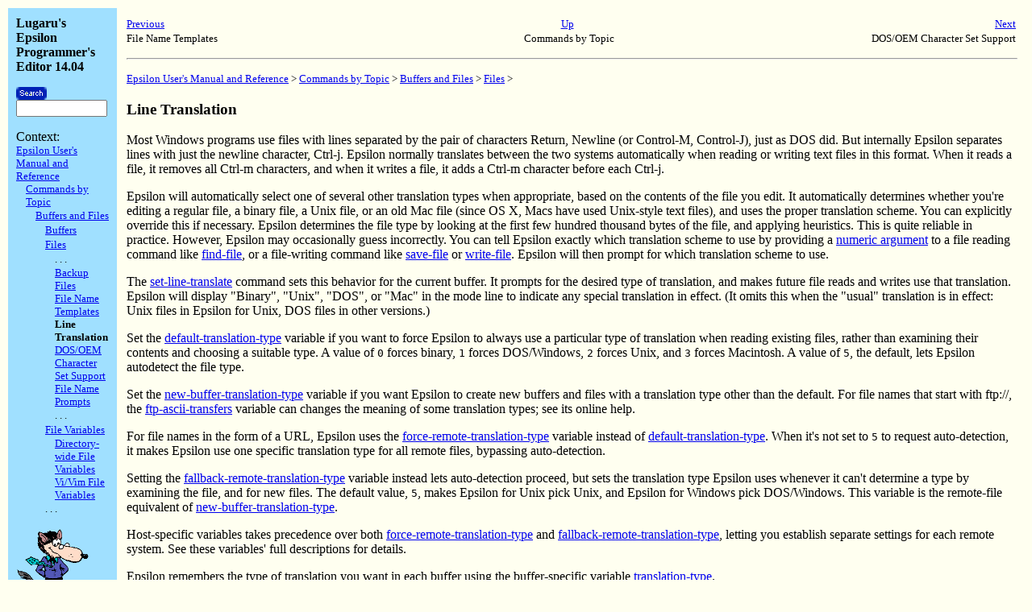

--- FILE ---
content_type: text/html
request_url: https://lugaru.com/man/Line.Translation.html
body_size: 3381
content:
<!DOCTYPE HTML PUBLIC "-//W3C//DTD HTML 4.01 Transitional//EN">
<html><head>
<title>Line Translation</title>
<meta http-equiv="Content-Language" content="en-us">
<meta http-equiv="Content-Type" content="text/html; charset=windows-1252">
<base href="https://www.lugaru.com/man/">
<style TYPE="text/css" media=screen>
<!--span.bracket { font-family: "courier new", courier, symbol, monospace; font-size: small }-->
</style>
</head>

<body bgcolor="#ffffF0" link="#0000EE" alink="#FF3300" vlink="#551a8b" text="#000000">
<table width="100%" cellpadding=10><tr valign=top><td valign=top bgcolor="#A0E0FF" width=115>
<b>Lugaru's Epsilon<br>Programmer's<br>Editor 14.04</b><p>
<form action="/cgi-bin/lhelp/man-search" method=get><input type=image src="/pics/searchb.gif" value="Search" alt=Search>
<input type=text name=data size=12></form><p>
Context:<br>
<table border=0 cellpadding=0 cellspacing=0><tr><td></td><td><small><a href="Epsilon.User's.Manual.and.Reference.html">Epsilon User's Manual and Reference</a><br>
</small></td></tr></table><table border=0 cellpadding=0 cellspacing=0><tr><td>&nbsp;&nbsp;&nbsp;</td><td><small><a href="Commands.by.Topic.html">Commands by Topic</a><br>
</small></td></tr></table><table border=0 cellpadding=0 cellspacing=0><tr><td>&nbsp;&nbsp;&nbsp;&nbsp;&nbsp;&nbsp;</td><td><small><a href="Buffers.and.Files.html">Buffers and Files</a><br>
</small></td></tr></table><table border=0 cellpadding=0 cellspacing=0><tr><td>&nbsp;&nbsp;&nbsp;&nbsp;&nbsp;&nbsp;&nbsp;&nbsp;&nbsp;</td><td><small><a href="Buffers.and.Files.html">Buffers</a><br>
</small></td></tr></table><table border=0 cellpadding=0 cellspacing=0><tr><td>&nbsp;&nbsp;&nbsp;&nbsp;&nbsp;&nbsp;&nbsp;&nbsp;&nbsp;</td><td><small><a href="Files.html">Files</a><br>
</small></td></tr></table><table border=0 cellpadding=0 cellspacing=0><tr><td>&nbsp;&nbsp;&nbsp;&nbsp;&nbsp;&nbsp;&nbsp;&nbsp;&nbsp;&nbsp;&nbsp;&nbsp;</td><td><small>. . .<br>
</small></td></tr></table><table border=0 cellpadding=0 cellspacing=0><tr><td>&nbsp;&nbsp;&nbsp;&nbsp;&nbsp;&nbsp;&nbsp;&nbsp;&nbsp;&nbsp;&nbsp;&nbsp;</td><td><small><a href="Backup.Files.html">Backup Files</a><br>
</small></td></tr></table><table border=0 cellpadding=0 cellspacing=0><tr><td>&nbsp;&nbsp;&nbsp;&nbsp;&nbsp;&nbsp;&nbsp;&nbsp;&nbsp;&nbsp;&nbsp;&nbsp;</td><td><small><a href="File.Name.Templates.html">File Name Templates</a><br>
</small></td></tr></table><table border=0 cellpadding=0 cellspacing=0><tr><td>&nbsp;&nbsp;&nbsp;&nbsp;&nbsp;&nbsp;&nbsp;&nbsp;&nbsp;&nbsp;&nbsp;&nbsp;</td><td><small><b>Line Translation</b><br>
</small></td></tr></table><table border=0 cellpadding=0 cellspacing=0><tr><td>&nbsp;&nbsp;&nbsp;&nbsp;&nbsp;&nbsp;&nbsp;&nbsp;&nbsp;&nbsp;&nbsp;&nbsp;</td><td><small><a href="DOS.OEM.Character.Set.Support.html">DOS/OEM Character Set Support</a><br>
</small></td></tr></table><table border=0 cellpadding=0 cellspacing=0><tr><td>&nbsp;&nbsp;&nbsp;&nbsp;&nbsp;&nbsp;&nbsp;&nbsp;&nbsp;&nbsp;&nbsp;&nbsp;</td><td><small><a href="File.Name.Prompts.html">File Name Prompts</a><br>
</small></td></tr></table><table border=0 cellpadding=0 cellspacing=0><tr><td>&nbsp;&nbsp;&nbsp;&nbsp;&nbsp;&nbsp;&nbsp;&nbsp;&nbsp;&nbsp;&nbsp;&nbsp;</td><td><small>. . .<br>
</small></td></tr></table><table border=0 cellpadding=0 cellspacing=0><tr><td>&nbsp;&nbsp;&nbsp;&nbsp;&nbsp;&nbsp;&nbsp;&nbsp;&nbsp;</td><td><small><a href="File.Variables.html">File Variables</a><br>
</small></td></tr></table><table border=0 cellpadding=0 cellspacing=0><tr><td>&nbsp;&nbsp;&nbsp;&nbsp;&nbsp;&nbsp;&nbsp;&nbsp;&nbsp;&nbsp;&nbsp;&nbsp;</td><td><small><a href="Directory-wide.File.Variables.html">Directory-wide File Variables</a><br>
</small></td></tr></table><table border=0 cellpadding=0 cellspacing=0><tr><td>&nbsp;&nbsp;&nbsp;&nbsp;&nbsp;&nbsp;&nbsp;&nbsp;&nbsp;&nbsp;&nbsp;&nbsp;</td><td><small><a href="Vi.Vim.File.Variables.html">Vi/Vim File Variables</a><br>
</small></td></tr></table><table border=0 cellpadding=0 cellspacing=0><tr><td>&nbsp;&nbsp;&nbsp;&nbsp;&nbsp;&nbsp;&nbsp;&nbsp;&nbsp;</td><td><small>. . .<br>
</small></td></tr></table><p><img src="/pics/wolfcol2.gif" width=90 height=115 alt=""><p>
</td><td>
<table cellpadding=0 cellspacing=0 border=0 width="100%">
<tr><td align=left width="33%">
<a href="File.Name.Templates.html"><small>Previous</small></a> 
&nbsp;</td><td align=center width="34%">
<a href="Commands.by.Topic.html#up118"><small>Up</small></a> 
&nbsp;</td><td align=right>&nbsp;
<a href="DOS.OEM.Character.Set.Support.html"><small>Next</small></a>
</td></tr><tr><td align=left width="33%">
<small>File Name Templates</small>&nbsp;</td><td align=center width="34%">
<small>Commands by Topic</small>&nbsp;</td><td align=right>&nbsp;
<small>DOS/OEM Character Set Support</small></td></tr></table>
<p>
<hr align="LEFT" width="100%"><p>
<small><a href="Epsilon.User's.Manual.and.Reference.html">Epsilon User's Manual and Reference</a> &gt; 
<a href="Commands.by.Topic.html">Commands by Topic</a> &gt; 
<a href="Buffers.and.Files.html">Buffers and Files</a> &gt; 
<a href="Files.html">Files</a> &gt; 
</small><h3>Line Translation</h3>


<a name=index645></a><a name="indexexecutablefiles,editing"></a><a name=index646></a><a name="indexbinaryfiles,editing"></a><a name=index647></a><a name="indextranslation"></a><a name=index648></a><a name="indexcarriagereturntranslation"></a><a name=index649></a><a name="indexlinetranslation"></a><a name=index650></a><a name="indexunixfiles"></a><a name=index651></a><a name="indexmacintoshfiles"></a><a name="rtranslatenl"></a>Most
Windows programs use files with lines separated by the
pair of characters Return, Newline (or Control-M, Control-J), just as
DOS did. But internally Epsilon separates lines with just
the newline character, Ctrl-j. Epsilon normally translates between
the two systems automatically when reading or writing text files in
this format. When it reads a file, it removes all Ctrl-m characters,
and when it writes a file, it adds a Ctrl-m character before each
Ctrl-j.<p>
Epsilon will automatically select one of several other translation
types when appropriate, based on the contents of the file you edit. It
automatically determines whether you're editing a regular file, a
binary file, a Unix file, or an old Mac file (since OS X, Macs have
used Unix-style text files), and uses the proper translation scheme.
You can explicitly override this if necessary. Epsilon determines the
file type by looking at the first few hundred thousand bytes of the
file, and applying heuristics. This is quite reliable in practice.
However, Epsilon may occasionally guess incorrectly. You can tell
Epsilon exactly which translation scheme to use by providing a
<a href="Numeric.Arguments.html">numeric argument</a> to a file reading command like
<a href="find-file.html">find-file</a>, or a file-writing command like <a href="save-file.html">save-file</a> or
<a href="write-file.html">write-file</a>. Epsilon will then prompt for which translation
scheme to use.<p>
<a name=index652></a><a name="indexdos,inmodeline"></a><a name=index653></a><a name="indexunix,inmodeline"></a><a name=index654></a><a name="indexbinary,inmodeline"></a><a name=index655></a><a name="indexmac,inmodeline"></a>The <a href="set-line-translate.html">set-line-translate</a><a name=info747></a>
command sets this behavior for the current buffer.  It prompts for the
desired type of translation, and makes future file reads and writes
use that translation.  Epsilon will display "Binary", "Unix",
"DOS", or "Mac" in the mode line to indicate any special
translation in effect.  (It omits this when the "usual" translation
is in effect: Unix files in Epsilon for Unix, DOS files in other
versions.)<p>
Set the <a href="default-translation-type.html">default-translation-type</a><a name=info748></a> variable if you want to force
Epsilon to always use a particular type of translation when reading
existing files, rather than examining their contents and choosing a
suitable type.  A value of <code>0</code> forces binary, <code>1</code> forces
DOS/Windows, <code>2</code> forces Unix, and <code>3</code> forces Macintosh.  A value
of <code>5</code>, the default, lets Epsilon autodetect the file type.<p>
Set the <a href="new-buffer-translation-type.html">new-buffer-translation-type</a><a name=info749></a> variable if
you want Epsilon to create new buffers and files with a translation
type other than the default.  For file names that start with ftp://,
the <a href="ftp-ascii-transfers.html">ftp-ascii-transfers</a><a name=info750></a> variable can changes the meaning of
some translation types; see its online help.<p>
<a name="rremotetranslationtype"></a>For file names in the form of a URL,
Epsilon uses the <a href="force-remote-translation-type.html">force-remote-translation-type</a><a name=info751></a> variable instead
of <a href="default-translation-type.html">default-translation-type</a>.  When it's not set to <code>5</code> to
request auto-detection, it makes Epsilon use one specific translation
type for all remote files, bypassing auto-detection.<p>
Setting the <a href="fallback-remote-translation-type.html">fallback-remote-translation-type</a><a name=info752></a> variable instead
lets auto-detection proceed, but sets the translation type Epsilon
uses whenever it can't determine a type by examining the file, and for
new files.  The default value, <code>5</code>, makes Epsilon for Unix pick
Unix, and Epsilon for Windows pick DOS/Windows.  This variable is the
remote-file equivalent of <a href="new-buffer-translation-type.html">new-buffer-translation-type</a>.<p>
Host-specific variables takes precedence over both
<a href="force-remote-translation-type.html">force-remote-translation-type</a> and
<a href="fallback-remote-translation-type.html">fallback-remote-translation-type</a>, letting you establish separate
settings for each remote system.  See these variables' full
descriptions for details.<p>
Epsilon remembers the type of translation you want in each buffer
using the buffer-specific variable <a href="translation-type.html">translation-type</a><a name=info753></a>.<p>
You can use the "write-line-translate" file variable to set Epsilon
so it auto-detects the translation rule when reading existing files,
but forces all files into a specific mode when saving them.  See <a href="File.Variables.html#rwrite-line-translate">File Variables</a>.<p>
Epsilon applies the following heuristics, in order, to determine a
file's type.  These may change in future versions.<p>
A file that contains null bytes is considered binary.  A file that has
no Ctrl-m Ctrl-j pairs is considered a Unix file if it contains Ctrl-j
characters, or a Macintosh file if it contains Ctrl-m.  A file
containing a Ctrl-m character not followed by either Ctrl-m or Ctrl-j
is considered binary.  So is a file containing a Ctrl-j character not
preceded by a Ctrl-m as well as some Ctrl-m Ctrl-j pairs.  Any other
files, or files of less than five characters, are considered to be in
standard DOS/Windows format (or in Epsilon for Unix, Unix format).<p>
Bear in mind that Epsilon makes all these decisions after examining
only the first few hundred thousand bytes of a file, and phrases like
"contains null bytes" really mean "contains null bytes in its
first few hundred thousand characters."  When Epsilon chooses a file
type based on text far from the start of the file, so that the reason
for the choice may not be obvious, it displays a message explaining
why it picked that translation type.  The <a href="file-read-kibitz.html">file-read-kibitz</a><a name=info754></a>
variable controls this.<p>
Standard bindings:<p>
<table><tr><td>&nbsp;</td><td>

</td><td>&nbsp;&nbsp;</td><td><a href="set-line-translate.html">set-line-translate</a></td></tr>
<tr><td>&nbsp;</td><td></td></tr></table><p>
<p>
<p><br clear=all>
<hr align="LEFT" width="100%"><p>
<table cellpadding=0 cellspacing=0 border=0 width="100%">
<tr><td align=left width="33%">
<a href="File.Name.Templates.html"><small>Previous</small></a> 
&nbsp;</td><td align=center width="34%">
<a href="Commands.by.Topic.html#up118"><small>Up</small></a> 
&nbsp;</td><td align=right>&nbsp;
<a href="DOS.OEM.Character.Set.Support.html"><small>Next</small></a>
</td></tr><tr><td align=left width="33%">
<small>File Name Templates</small>&nbsp;</td><td align=center width="34%">
<small>Commands by Topic</small>&nbsp;</td><td align=right>&nbsp;
<small>DOS/OEM Character Set Support</small></td></tr></table>
<p>
<img src="/pics/spacer.gif" width=400 height=1 alt=""><br>
<a href="https://www.lugaru.com"><img src="/pics/luglogox.gif" width=157 height=43 align=right alt=Lugaru border=0>
</a><font size="-5">Epsilon Programmer's Editor 14.04 manual. Copyright (C) 1984, 2021 by Lugaru Software Ltd. All rights reserved.</font>
</td></tr></table>
</body></html>
